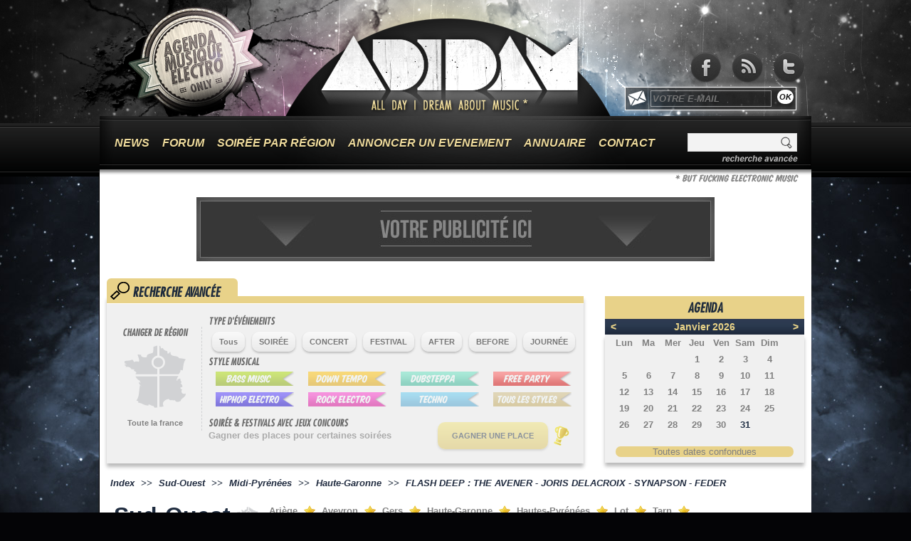

--- FILE ---
content_type: text/html; charset=UTF-8
request_url: http://www.adidam.fr/evenement/haute-garonne/flash-deep-the-avener-joris-delacroix-synapson-feder-toulouse-2015.html
body_size: 6820
content:
<!DOCTYPE html>
<html lang="fr">
<head>
	<title>FLASH DEEP : THE AVENER - JORIS DELACROIX - SYNAPSON - FEDER - Toulouse</title>
	<meta name="description" content="
	TARIF PROMO &Agrave; 25&euro; DISPONIBLES EN QUANTIT&Eacute; TR&Egrave;S LIMIT&Eacute;E ! 
	
	FLASH DEEP
	La tourn&eacute;e de la nouvelle vague Deep House fran&ccedil;aise
	
	Attention,..." />
	<meta http-equiv="content-type" content="text/html; charset=UTF-8" />
	<meta name="robots" content="index, follow" />
	<link rel="shortcut icon" type="image/x-icon" href="http://www.adidam.fr/diz/favicon_adidam.ico" />
	<meta property="og:locale" content="fr_FR" />
	<meta property="og:title" content="FLASH DEEP : THE AVENER - JORIS DELACROIX - SYNAPSON - FEDER - Toulouse" />
	<meta property="og:description" content="
	TARIF PROMO &Agrave; 25&euro; DISPONIBLES EN QUANTIT&Eacute; TR&Egrave;S LIMIT&Eacute;E ! 
	
	FLASH DEEP
	La tourn&eacute;e de la nouvelle vague Deep House fran&ccedil;aise
	
	Attention,..." />
	<meta property="og:url" content="http://www.adidam.fr/evenement/haute-garonne/flash-deep-the-avener-joris-delacroix-synapson-feder-toulouse-2015.html" />
	<meta property="og:site_name" content="concert" />
	<meta property="og:type" content="article" />
	<meta property="og:image" content="http://www.adidam.fr/img/60969.jpg"/>
	<meta name="twitter:card" content="summary" />
	<meta name="twitter:domain" content="adidam.fr">
	<meta name="twitter:site" content="@AdidamAgenda" />
	<meta name="twitter:creator" content="@AdidamAgenda" />
	<meta name="twitter:url" content="http://www.adidam.fr/evenement/haute-garonne/flash-deep-the-avener-joris-delacroix-synapson-feder-toulouse-2015.html" />
	<meta name="twitter:title" content="FLASH DEEP : THE AVENER - JORIS DELACROIX - SYNAPSON - FEDER - Toulouse" />
	<meta name="twitter:description" content="
	TARIF PROMO &Agrave; 25&euro; DISPONIBLES EN QUANTIT&Eacute; TR&Egrave;S LIMIT&Eacute;E ! 
	
	FLASH DEEP
	La tourn&eacute;e de la nouvelle vague Deep House fran&ccedil;aise
	
	Attention,..." />
	<meta name="twitter:image" content="http://www.adidam.fr/img/60969.jpg" />
	<link rel="stylesheet" type="text/css" href="http://www.adidam.fr/style.css" />
	<!--[if IE]><link type="text/css" rel="stylesheet" href="http://www.adidam.fr/style_ie.css" /><![endif]-->
	<link rel="alternate" type="application/rss+xml" title="Les actualités de Adidam" href="http://www.adidam.fr/actualite.xml"/>
	<link rel="alternate" type="application/rss+xml" title="Flux adidam.fr" href="http://www.adidam.fr/rss.xml"/>
	<link rel="alternate" type="application/rss+xml" title="Liste des événements en région parisienne" href="http://www.adidam.fr/evenements-region-parisienne.xml"/>
	<link rel="alternate" type="application/rss+xml" title="Liste des événements dans le Nord Est" href="http://www.adidam.fr/evenements-nord-est.xml"/>
	<link rel="alternate" type="application/rss+xml" title="Liste des événements dans le Nord Ouest" href="http://www.adidam.fr/evenements-nord-ouest.xml"/>
	<link rel="alternate" type="application/rss+xml" title="Liste des événements dans le Sud Est" href="http://www.adidam.fr/evenements-sud-est.xml"/>
	<link rel="alternate" type="application/rss+xml" title="Liste des événements dans le Sud Ouest" href="http://www.adidam.fr/evenements-sud-ouest.xml"/>
	<script type="text/javascript" src="http://www.adidam.fr/inc/jquery-1.4.2.min.js"></script>
	<script type="text/javascript" src="http://www.adidam.fr/inc/jquery.jcarousel.min.js"></script>
	<!--[if lt IE 9]>
	<script src="//html5shim.googlecode.com/svn/trunk/html5.js"></script>
	<![endif]-->
</head>
<body>
<header>
	<a href="http://www.adidam.fr/" id="h_idx"></a>
	<nav>
		<a href="http://www.adidam.fr/news/" title="Les dernières news" class="menu">NEWS</a>
		<a href="http://www.adidam.fr/forum/" title="Forum concert" class="menu">FORUM</a>
		<div class="menu">SOIRÉE PAR RÉGION
			<ul>
				<li><a href="http://www.adidam.fr/evenement/region-parisienne.html" title="évenements région parisienne">PARIS</a></li>
				<li><a href="http://www.adidam.fr/evenement/nord-ouest.html" title="évenements Nord Ouest">NORD OUEST</a></li>
				<li><a href="http://www.adidam.fr/evenement/nord-est.html" title="évenements Nord Est">NORD EST</a></li>
				<li><a href="http://www.adidam.fr/evenement/sud-ouest.html" title="évenements Sud Ouest">SUD OUEST</a></li>
				<li><a href="http://www.adidam.fr/evenement/sud-est.html" title="évenements Sud Est">SUD EST</a></li>
			</ul>
		</div>
		<a href="http://www.adidam.fr/membre/annoncer-un-evenement.html" title="Annoncer un événement" class="menu">ANNONCER UN EVENEMENT</a>
		<div class="menu">ANNUAIRE
			<ul>
				<li><a href="http://www.adidam.fr/annuaire/region-parisienne.html" title="annuaire région parisienne">PARIS</a></li>
				<li><a href="http://www.adidam.fr/annuaire/nord-ouest.html" title="annuaire Nord Ouest">NORD OUEST</a></li>
				<li><a href="http://www.adidam.fr/annuaire/nord-est.html" title="annuaire Nord Est">NORD EST</a></li>
				<li><a href="http://www.adidam.fr/annuaire/sud-ouest.html" title="annuaire Sud Ouest">SUD OUEST</a></li>
				<li><a href="http://www.adidam.fr/annuaire/sud-est.html" title="annuaire Sud Est">SUD EST</a></li>
			</ul>
		</div>
		<a href="http://www.adidam.fr/contact.html" title="Contactez Adidam" class="menu">CONTACT</a>
	</nav>
	<div id="h_social">
		<a href="https://www.facebook.com/adidamagenda" target="_blank" rel="nofollow" id="h_fb"></a>
		<div id="h_rss">
	
	<ul>
		<li><a href="http://www.adidam.fr/actualite.xml" target="_blank">Actualité du site</a></li>
		<li><a href="http://www.adidam.fr/rss.xml" target="_blank">Les prochains événements</a></li>
		<li><a href="http://www.adidam.fr/evenements-region-parisienne.xml" target="_blank">Événements Région Parisienne</a></li>
		<li><a href="http://www.adidam.fr/evenements-nord-est.xml" target="_blank">Événements Nord Est</a></li>
		<li><a href="http://www.adidam.fr/evenements-nord-ouest.xml" target="_blank">Événements Nord Ouest</a></li>
		<li><a href="http://www.adidam.fr/evenements-sud-est.xml" target="_blank">Événements Sud Est</a></li>
		<li><a href="http://www.adidam.fr/evenements-sud-ouest.xml" target="_blank">Événements Sud Ouest</a></li>
	</ul>
	</div>
		<a href="https://twitter.com/AdidamAgenda" target="_blank" rel="nofollow" id="h_twitter"></a>
	</div>
	<form action="" method="post" id="h_newsletter" >
		<input type="hidden" name="nws_insc" value="1" />
		<input type="text" name="nws_mail" value="" placeholder="VOTRE E-MAIL" onKeyPress="javascript:if(event.keyCode==13){getElementById('h_newsletter_pop').style.display='block';return false;}" />
		<input type="button" value="OK" OnClick="getElementById('h_newsletter_pop').style.display='block';"/><div id="h_newsletter_pop">
		<div id="h_newsletter_title">Vous souhaitez vous abonner à la newsletter <span>ADIDAM</span> ?<br/>Veuillez selectionner une région :</div>
		<div class="h_newsletter_cola"><input type="radio" name="nws_greg" value="RP" id="nws_rp" checked="checked" /></div>
		<div class="h_newsletter_colb" OnClick="document.getElementById('nws_rp').checked='true';">
			<div class="h_newsletter_colbtitle">RÉGION PARISIENNE</div>
			<p>
			Paris (75)
			<br/>Seine-et-Marne (77)
			<br/>Yvelines (78)
			<br/>Essonne (91)
			<br/>Hauts-de-Seine (92)
			<br/>Seine-Saint-Denis (93)
			<br/>Val-de-Marne (94)
			</p>
		</div>
		<div class="h_newsletter_cola"><input type="radio" name="nws_greg" value="NO" id="nws_no" /></div>
		<div class="h_newsletter_colb" OnClick="document.getElementById('nws_no').checked='true';">
			<div class="h_newsletter_colbtitle">NORD OUEST</div>
			<p>
			Centre
			<br/>Pays de la loire
			<br/>Bretagne
			<br/>Normandie
			</p>
		</div>
		<div class="h_newsletter_cola"><input type="radio" name="nws_greg" value="NE" id="nws_ne" /></div>
		<div class="h_newsletter_colb" OnClick="document.getElementById('nws_ne').checked='true';">
			<div class="h_newsletter_colbtitle">NORD EST</div>
			<p>
			Nord pas de Calais
			<br/>Picardie
			<br/>Champagne Ardennes
			<br/>Lorraine
			<br/>Alsace
			<br/>Bourgogne
			<br/>Franche-Comté
			</p>
		</div>
		<div class="h_newsletter_cola"><input type="radio" name="nws_greg" value="SO" id="nws_so" /></div>
		<div class="h_newsletter_colb" OnClick="document.getElementById('nws_so').checked='true';">
			<div class="h_newsletter_colbtitle">SUD OUEST</div>
			<p>
			Aquitaine
			<br/>Midi Pyrennées
			<br/>Poitou Charente
			<br/>Limousin
			</p>
		</div>
		<div class="h_newsletter_cola"><input type="radio" name="nws_greg" value="SE" id="nws_se" /></div>
		<div class="h_newsletter_colb" OnClick=" document.getElementById('nws_se').checked='true';" >
			<div class="h_newsletter_colbtitle">SUD EST</div>
			<p>
			Auvergne
			<br/>Rhone Alpes
			<br/>PACA
			<br/>Languedoc Roussillon
			</p>
		</div>
		<input type="submit" value="ENVOYER" />
	</div>
	</form>
	<form action="http://www.adidam.fr/recherche.html" method="post" id="h_search">
		<input type="text" name="what" value="" />
		<input type="submit" value="" />
	<input type="hidden" name="new_search" value="1" />
	</form>
</header>
<section id="page"><br/>
	<div id="bup_top">
	<div id="bup_top"><img src="http://www.adidam.fr/diz/banner_adidam_horizontal_728x90px.jpg" /></div>
</div><section class="rch">
	<div class="rch_a">
		<div class="title_base"><div class="title"><img src="http://www.adidam.fr/diz/rch_loupe.png" /> RECHERCHE AVANCÉE</div></div>
		<div class="rch_col1">
		<div class="title2">CHANGER DE RÉGION</div>
			<div id="rch_map"><img src="http://www.adidam.fr/diz/FR_FR.png" id="FR_MAP" OnMouseOut="document.getElementById('FR_MAP').src= 'http://www.adidam.fr/diz/FR_FR.png'" />
				<a href="http://www.adidam.fr/recherche.html?Grande_Region=RP" id="FR_RP" OnMouseOver="document.getElementById('FR_MAP').src= 'http://www.adidam.fr/diz/FR_RP.png'"></a>
				<a href="http://www.adidam.fr/recherche.html?Grande_Region=NO" id="FR_NO" OnMouseOver="document.getElementById('FR_MAP').src= 'http://www.adidam.fr/diz/FR_NO.png'" ></a>
				<a href="http://www.adidam.fr/recherche.html?Grande_Region=SO" id="FR_SO" OnMouseOver="document.getElementById('FR_MAP').src= 'http://www.adidam.fr/diz/FR_SO.png'"></a>
				<a href="http://www.adidam.fr/recherche.html?Grande_Region=NE" id="FR_NE" OnMouseOver="document.getElementById('FR_MAP').src= 'http://www.adidam.fr/diz/FR_NE.png'"></a>
				<a href="http://www.adidam.fr/recherche.html?Grande_Region=SE" id="FR_SE" OnMouseOver="document.getElementById('FR_MAP').src= 'http://www.adidam.fr/diz/FR_SE.png'"></a>
			</div>
			<a href="http://www.adidam.fr/recherche.html?Grande_Region=FR" id="FR_FR" OnMouseOver="document.getElementById('FR_MAP').src= 'http://www.adidam.fr/diz/FR_FR.png'">Toute la france</a>
		</div>
		<div class="rch_col2">
			<div class="title2">TYPE D'ÉVÉNEMENTS</div>
			<a href="http://www.adidam.fr/recherche.html?rch_type_event=0" class="rch_typ">Tous</a><a href="http://www.adidam.fr/recherche.html?rch_type_event=1" class="rch_typ">SOIRÉE</a><a href="http://www.adidam.fr/recherche.html?rch_type_event=2" class="rch_typ">CONCERT</a><a href="http://www.adidam.fr/recherche.html?rch_type_event=3" class="rch_typ">FESTIVAL</a><a href="http://www.adidam.fr/recherche.html?rch_type_event=4" class="rch_typ">AFTER</a><a href="http://www.adidam.fr/recherche.html?rch_type_event=5" class="rch_typ">BEFORE</a><a href="http://www.adidam.fr/recherche.html?rch_type_event=6" class="rch_typ">JOURNÉE</a>
			<div class="title2">STYLE MUSICAL</div><a href="http://www.adidam.fr/recherche.html?rch_type_music=5" title="Bass Music" class="rch_type_music"><img src="http://www.adidam.fr/diz/style-5.png" title="Bass Music" alt="Bass Music" /></a><a href="http://www.adidam.fr/recherche.html?rch_type_music=9" title="Down Tempo" class="rch_type_music"><img src="http://www.adidam.fr/diz/style-9.png" title="Down Tempo" alt="Down Tempo" /></a><a href="http://www.adidam.fr/recherche.html?rch_type_music=6" title="Dub Steppa Reggae" class="rch_type_music"><img src="http://www.adidam.fr/diz/style-6.png" title="Dub Steppa Reggae" alt="Dub Steppa Reggae" /></a><a href="http://www.adidam.fr/recherche.html?rch_type_music=4" title="Free Party" class="rch_type_music"><img src="http://www.adidam.fr/diz/style-4.png" title="Free Party" alt="Free Party" /></a><a href="http://www.adidam.fr/recherche.html?rch_type_music=8" title="Hip Hop Electro" class="rch_type_music"><img src="http://www.adidam.fr/diz/style-8.png" title="Hip Hop Electro" alt="Hip Hop Electro" /></a><a href="http://www.adidam.fr/recherche.html?rch_type_music=7" title="Rock Electro" class="rch_type_music"><img src="http://www.adidam.fr/diz/style-7.png" title="Rock Electro" alt="Rock Electro" /></a><a href="http://www.adidam.fr/recherche.html?rch_type_music=3" title="Techno" class="rch_type_music"><img src="http://www.adidam.fr/diz/style-3.png" title="Techno" alt="Techno" /></a><a href="http://www.adidam.fr/recherche.html?rch_type_music=0" title="Tous" class="rch_type_music"><img src="http://www.adidam.fr/diz/style-0.png" title="Tous" alt="Tous" /></a><div class="title2">SOIRÉE & FESTIVALS AVEC JEUX CONCOURS</div><div class="rch_concour_txt">Gagner des places pour certaines soirées</div><a href="http://www.adidam.fr/recherche.html?rch_concour=1" title="gagner de places" class="go_concours2">GAGNER UNE PLACE</a><img src="http://www.adidam.fr/diz/cup.png" class="go_concours_cup" title="participez au concours"/></div>
		
	</div>
	<div class="rch_b"><div class="calendar_title">AGENDA</div>
		<div class="calendar_month"><a href="http://www.adidam.fr/recherche.html?month=12&year=2025" class="calendar_month_before">&#60;</a>Janvier 2026<a href="http://www.adidam.fr/recherche.html?month=2" class="calendar_month_next">&#62;</a></div>
		<div class="calendar_days">
			<ul><li>Lun</li>
	<li>Ma</li>
	<li>Mer</li>
	<li>Jeu</li>
	<li>Ven</li>
	<li>Sam</li>
	<li>Dim</li>
	<li></li>
	<li></li>
	<li></li>
	<li><a href="http://www.adidam.fr/recherche.html?day=1" class="day" title="1 Janvier 2026 ">1</a></li>
	<li><a href="http://www.adidam.fr/recherche.html?day=2" class="day" title="2 Janvier 2026 ">2</a></li>
	<li><a href="http://www.adidam.fr/recherche.html?day=3" class="day" title="3 Janvier 2026 ">3</a></li>
	<li><a href="http://www.adidam.fr/recherche.html?day=4" class="day" title="4 Janvier 2026 ">4</a></li>
	<li><a href="http://www.adidam.fr/recherche.html?day=5" class="day" title="5 Janvier 2026 ">5</a></li>
	<li><a href="http://www.adidam.fr/recherche.html?day=6" class="day" title="6 Janvier 2026 ">6</a></li>
	<li><a href="http://www.adidam.fr/recherche.html?day=7" class="day" title="7 Janvier 2026 ">7</a></li>
	<li><a href="http://www.adidam.fr/recherche.html?day=8" class="day" title="8 Janvier 2026 ">8</a></li>
	<li><a href="http://www.adidam.fr/recherche.html?day=9" class="day" title="9 Janvier 2026 ">9</a></li>
	<li><a href="http://www.adidam.fr/recherche.html?day=10" class="day" title="10 Janvier 2026 ">10</a></li>
	<li><a href="http://www.adidam.fr/recherche.html?day=11" class="day" title="11 Janvier 2026 ">11</a></li>
	<li><a href="http://www.adidam.fr/recherche.html?day=12" class="day" title="12 Janvier 2026 ">12</a></li>
	<li><a href="http://www.adidam.fr/recherche.html?day=13" class="day" title="13 Janvier 2026 ">13</a></li>
	<li><a href="http://www.adidam.fr/recherche.html?day=14" class="day" title="14 Janvier 2026 ">14</a></li>
	<li><a href="http://www.adidam.fr/recherche.html?day=15" class="day" title="15 Janvier 2026 ">15</a></li>
	<li><a href="http://www.adidam.fr/recherche.html?day=16" class="day" title="16 Janvier 2026 ">16</a></li>
	<li><a href="http://www.adidam.fr/recherche.html?day=17" class="day" title="17 Janvier 2026 ">17</a></li>
	<li><a href="http://www.adidam.fr/recherche.html?day=18" class="day" title="18 Janvier 2026 ">18</a></li>
	<li><a href="http://www.adidam.fr/recherche.html?day=19" class="day" title="19 Janvier 2026 ">19</a></li>
	<li><a href="http://www.adidam.fr/recherche.html?day=20" class="day" title="20 Janvier 2026 ">20</a></li>
	<li><a href="http://www.adidam.fr/recherche.html?day=21" class="day" title="21 Janvier 2026 ">21</a></li>
	<li><a href="http://www.adidam.fr/recherche.html?day=22" class="day" title="22 Janvier 2026 ">22</a></li>
	<li><a href="http://www.adidam.fr/recherche.html?day=23" class="day" title="23 Janvier 2026 ">23</a></li>
	<li><a href="http://www.adidam.fr/recherche.html?day=24" class="day" title="24 Janvier 2026 ">24</a></li>
	<li><a href="http://www.adidam.fr/recherche.html?day=25" class="day" title="25 Janvier 2026 ">25</a></li>
	<li><a href="http://www.adidam.fr/recherche.html?day=26" class="day" title="26 Janvier 2026 ">26</a></li>
	<li><a href="http://www.adidam.fr/recherche.html?day=27" class="day" title="27 Janvier 2026 ">27</a></li>
	<li><a href="http://www.adidam.fr/recherche.html?day=28" class="day" title="28 Janvier 2026 ">28</a></li>
	<li><a href="http://www.adidam.fr/recherche.html?day=29" class="day" title="29 Janvier 2026 ">29</a></li>
	<li><a href="http://www.adidam.fr/recherche.html?day=30" class="day" title="30 Janvier 2026 ">30</a></li>
	<li><a href="http://www.adidam.fr/recherche.html?day=31" class="is_today" title="31 Janvier 2026 ">31</a></li></ul>
			<a href="http://www.adidam.fr/recherche.html?day=all" class="calendar_toute_dates_this">Toutes dates confondues</a>
		</div>
	</div>
	<br class="clear"/>
</section>
<section class="navigation"><a href="http://www.adidam.fr/" title="Accueil">Index</a> >> <a href="http://www.adidam.fr/evenement/sud-ouest.html" title="evenements musicaux en Sud-Ouest">Sud-Ouest</a> >> <a href="http://www.adidam.fr/evenement/midi-pyrenees.html" title="evenements musicaux en Midi-Pyrénées">Midi-Pyrénées</a> >> <a href="http://www.adidam.fr/evenement/haute-garonne/" title="evenements musicaux en Haute-Garonne">Haute-Garonne</a> >> <a href="http://www.adidam.fr/evenement/haute-garonne/flash-deep-the-avener-joris-delacroix-synapson-feder-toulouse-2015.html" title="cet evenement">FLASH DEEP : THE AVENER - JORIS DELACROIX - SYNAPSON - FEDER</a></section>
<div class="top_section">Sud-Ouest <img src="http://www.adidam.fr/diz/SO.png" title="Sud-Ouest" /><div class="top_choice"><a href="http://www.adidam.fr/evenement/ariege/" title="festival en Ariège" class="">Ariège</a> <img src="http://www.adidam.fr/diz/ico/star.png" /> <a href="http://www.adidam.fr/evenement/aveyron/" title="festival en Aveyron" class="">Aveyron</a> <img src="http://www.adidam.fr/diz/ico/star.png" /> <a href="http://www.adidam.fr/evenement/gers/" title="festival en Gers" class="">Gers</a> <img src="http://www.adidam.fr/diz/ico/star.png" /> <a href="http://www.adidam.fr/evenement/haute-garonne/" title="festival en Haute-Garonne" class="">Haute-Garonne</a> <img src="http://www.adidam.fr/diz/ico/star.png" /> <a href="http://www.adidam.fr/evenement/hautes-pyrenees/" title="festival en Hautes-Pyrénées" class="">Hautes-Pyrénées</a> <img src="http://www.adidam.fr/diz/ico/star.png" /> <a href="http://www.adidam.fr/evenement/lot/" title="festival en Lot" class="">Lot</a> <img src="http://www.adidam.fr/diz/ico/star.png" /> <a href="http://www.adidam.fr/evenement/tarn/" title="festival en Tarn" class="">Tarn</a> <img src="http://www.adidam.fr/diz/ico/star.png" /> <a href="http://www.adidam.fr/evenement/tarn-et-garonne/" title="festival en Tarn-et-Garonne" class="">Tarn-et-Garonne</a></div></div>
<section class="event">
	<hr/>
	<section class="event_col1">
		<img src="http://www.adidam.fr/img/60969.jpg" class="cover" />
		<div class="social"><!-- AddThis Button BEGIN -->
<div class="addthis_toolbox addthis_default_style addthis_32x32_style">
<a class="addthis_button_facebook"></a>
<a class="addthis_button_email"></a>
<a class="addthis_button_twitter"></a>
<a class="addthis_button_pinterest_share"></a>
<a class="addthis_button_google_plusone_share"></a>
<a class="addthis_button_compact"></a><a class="addthis_counter addthis_bubble_style"></a>
</div>
<script type="text/javascript" src="//s7.addthis.com/js/300/addthis_widget.js#pubid=xa-5222305873e7a1f1"></script>
<!-- AddThis Button END --></div>
	<div id="bup_left"><img src="http://www.adidam.fr/diz/banner_adidam_250x250px.jpg" /></div>

	</section><section class="event_col2">
		<h1>FLASH DEEP : THE AVENER - JORIS DELACROIX - SYNAPSON - FEDER</h1>
		<div class="date">SAMEDI 07 NOV. 2015 18h30</div>
		<ul class="event_infos"><li><b>Type d'événement :</b> <span>Soirée</span></li>
		<li><b>Genre :</b> <span>Techno</span></li>
		<li><b>Lieu :</b> <span>Zénith de Toulouse (11 Avenue Raymond Badiou 31000 Toulouse)</span></li>
		<li><b>Tarif :</b> <span>à partir de 25 €</span></li>
		<li><a href="http://tracking.publicidees.com/clic.php?partid=35053&progid=1472&adfactory_type=12&idfluxpi=230&url=http%3A%2F%2Fwww.digitick.com%2Fflash-deep-the-avener-joris-delacroix-synapson-feder-concert-zenith-de-toulouse-07-novembre-2015-css4-digitick-pg101-ri3247540.html%3Futm_medium%3Dcpa%26utm_term%3DFLASH-DEEP-THE-AVENER-JORIS-DELACROIX-SYNAPSON-FEDER%26utm_campaign%3Daffiliation%252Bpublicidees%26utm_source%3Dpublicidees" target="_blank" rel="nofollow" class="go_btn"><img src="http://www.adidam.fr/diz/btn-1472.png" title="Obtenez vos places" alt="Obtenez vos places"/></a></li></ul>
		<article><p style="text-align: justify;">
	<span class="info">TARIF PROMO &Agrave; 25&euro; DISPONIBLES EN QUANTIT&Eacute; TR&Egrave;S LIMIT&Eacute;E ! <br />
	<br />
	FLASH DEEP<br />
	La tourn&eacute;e de la nouvelle vague Deep House fran&ccedil;aise<br />
	<br />
	Attention, ph&eacute;nom&egrave;ne. <br />
	Depuis quelques ann&eacute;es, la bouillonnante sc&egrave;ne club française connait un renouveau avec l&#39;&eacute;mergence d&#39;une nouvelle famille d&#39;artistes rassembl&eacute;e autour d&#39;une house deep &amp; sexy, aussi m&eacute;lodique que dansante, et incroya- blement f&eacute;d&eacute;ratrice. <br />
	<br />
	La bande son d&#39;une g&eacute;n&eacute;ration. <br />
	A la source de ce renouveau, on retrouve Joris Delacroix. Avec ses premiers tracks post&eacute;s sur les r&eacute;seaux, et notamment son d&eacute;j&agrave; classique &laquo; Air France &raquo;, le producteur nimois affirme une nouvelle signature musicale. Une house musicale qui fait la part belle aux instrumentations et envol&eacute;es euphoriques. Joris fait danser les foules, les bras en l&#39;air et la t&ecirc;te dans les nuages. De millions de likes sur les internets aux clubs bond&eacute;s, le ph&eacute;nom&egrave;ne &laquo; deep house &raquo; &agrave; la française est en marche et voit &eacute;merger tout une g&eacute;n&eacute;ration de deejays producteurs affranchis des codes parisiens. <br />
	<br />
	Originaire de Biarritz, le duo Synapson pioche avec d&eacute;lice dans le catalogue de musique africaine pour ajouter un touche d&#39;exotisme dans leur house des plus groovy. Des marches du festival de Cannes aux plus grands clubs de la plan&egrave;te, ils incarnent parfaitement cette sc&egrave;ne où dance rime avec &eacute;l&eacute;gance. <br />
	<br />
	Connu pour sa reprise de &laquo; Can&#39;t Get Away &raquo; de Sixto Rodriguez en 2014, le jeune Niçois Feder, reste dans la lign&eacute;e de son mod&egrave;le The Avener dans un style plus epur&eacute;. Premier des charts en Europe, avec son dernier titre &laquo; Goo- dbye &raquo;, v&eacute;ritable ode &agrave; l&#39;amour. Depuis, le jeune prodige français a le vent en poupe gr&acirc;ce &agrave; son style si particulier et pourtant terriblement efficace. <br />
	<br />
	Enfin, et pas des moindres, 2015 aura vu l&#39;explosion de The Avener, produc- teur niçois dont les &laquo; reworks &raquo; de titres folk ou soul des ann&eacute;es 70 connaissent un succ&egrave;s fou. Les records d&#39;&eacute;coutes sur les plateformes se concr&eacute;tisent en disque de platine. &laquo; Fade Out Lines &raquo; apr&egrave;s avoir conquis les dancefloors tournent en rotation sur les antennes radios et devient l&#39;hymne de cette g&eacute;n&eacute;ration deep. Le golden boy caracole dans le top des charts aux quatre coins d&#39;une plan&egrave;te Terre qui a plus que jamais les bras en l&#39;air et qui raffolent de notre sc&egrave;ne deep house &laquo; so frenchy &raquo; <br />
	<br />
	FLASH DEEP VOUS EN PROPOSE LA CRÈME DE LA CRÈME</span></p>
<p>
	&nbsp;</p>
<div class="infocomp" style="display: block; text-align: justify;">
	INFORMATIONS PMR : <br />
	05.62.73.44.77 / contact@bleucitron.net<br />
	<br />
	Organisateur : MIALA</div></article>
	<script type="text/javascript" src="http://maps.google.com/maps/api/js?sensor=false"></script>
	<script type="text/javascript">
		window.onload = function() {var myMrk = null;var myLatlng = new google.maps.LatLng(48.85329,2.349051);
		var myOptions = { zoom: 15, center: myLatlng, mapTypeId: google.maps.MapTypeId.HYBRID };
		var myMap = new google.maps.Map(document.getElementById('map'),myOptions);var GeocoderOptions = {'address' : 'Zénith de Toulouse 11 Avenue Raymond Badiou 31000 Toulouse', 'region' : 'FR'}
		function GeocodingResult( results , status ){
			if( status == google.maps.GeocoderStatus.OK ) {
				if(myMrk != null) {myMrk.setMap(null);}
				myMrk = new google.maps.Marker({ position: results[0].geometry.location, map: myMap, title: "FLASH DEEP : THE AVENER - JORIS DELACROIX - SYNAPSON - FEDER"});
				myMap.setCenter(results[0].geometry.location);
			}
		}
		var myGeocoder = new google.maps.Geocoder();
		myGeocoder.geocode( GeocoderOptions, GeocodingResult );}
	</script>
		<div id="map"></div>
		<hr/>
		<a href="#" class="btn_event_similaire">VOIR LES EVENEMENTS SIMILAIRES</a>
	</section>
	<hr class="clear"/>
</section><div class="miniatures">
	<hr/>
	<div class="">Aucun événement de prévu</div>
	<hr/>
	</div>
	<div class="miniatures">
	<hr/>
	<div class="">Aucun événement de prévu</div>
	<hr/>
	</div><br class="clear"/>
<section class="navigation"><a href="http://www.adidam.fr/" title="Accueil">Index</a> >> <a href="http://www.adidam.fr/evenement/sud-ouest.html" title="evenements musicaux en Sud-Ouest">Sud-Ouest</a> >> <a href="http://www.adidam.fr/evenement/midi-pyrenees.html" title="evenements musicaux en Midi-Pyrénées">Midi-Pyrénées</a> >> <a href="http://www.adidam.fr/evenement/haute-garonne/" title="evenements musicaux en Haute-Garonne">Haute-Garonne</a> >> <a href="http://www.adidam.fr/evenement/haute-garonne/flash-deep-the-avener-joris-delacroix-synapson-feder-toulouse-2015.html" title="cet evenement">FLASH DEEP : THE AVENER - JORIS DELACROIX - SYNAPSON - FEDER</a></section></section>
<footer>
	<p id="footer_menu1"><a href="http://www.adidam.fr/" title="Accueil du site">ADIDAM</a> | <a href="http://www.adidam.fr/news/" title="Les dernières news">NEWS</a> | <a href="http://www.adidam.fr/forum/" title="forum concert">FORUM</a> |  <a href="http://www.adidam.fr/membre/accueil.html" title="">MEMBRE</a> | <a href="http://www.adidam.fr/membre/annoncer-un-evenement.html" title="Annoncez votre événement sur Adidam">ANNONCER UN EVENEMENT</a><br/><a href="http://www.adidam.fr/archive.html" title="Les anciens évènements">EVENEMENTS PASSÉS</a> | <a href="http://www.adidam.fr/news/mentions-legales-1.html" title="nos mentions légales">MENTIONS LEGALES</a> | <a href="http://www.adidam.fr/contact.html" title="Contactez Adidam">CONTACT</a></p>
	<p id="footer_menu2"><a href="https://www.facebook.com/adidamagenda" target="_blank" rel="nofollow" title="twitter">Devenez Fan sur Facebook <img src="http://www.adidam.fr/diz/footer_fb.png" title="Suivre Facebook" alt="Suivre Facebook" /></a><a href="https://twitter.com/AdidamAgenda" target="_blank" rel="nofollow" title="twitter">Suivez nous sur Twitter <img src="http://www.adidam.fr/diz/footer_twt.png" title="Suivre sur Twitter" alt="Suivre sur Twitter"/></a></p>
	<p id="footer_menu3">2012 - 2026 Adidam | Tous droits réservés | <a href="http://www.sylvainroy.com" title="Création de sites" target="_blank">Design by sylvainroy.com</a> | <a href="http://www.cladx.com" title="Création de sites" target="_blank">Création de site</a> CladX</p>
</footer>
</body>
</html>